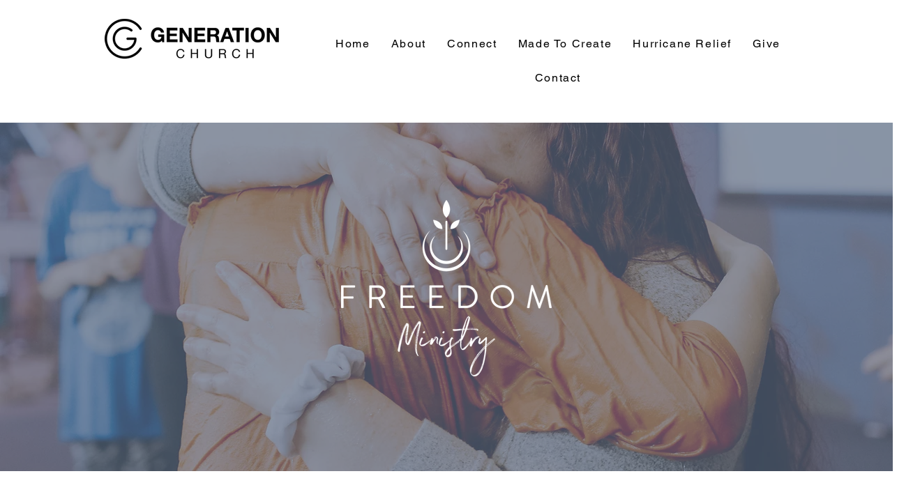

--- FILE ---
content_type: text/html; charset=UTF-8
request_url: https://analytics.edeveloperz.com/Analytics_new.php
body_size: 169
content:
{"status":200,"tracking_id":"696f0073af65ad866402c764","active":{"gravity":0,"chat":0,"contact7":0,"other_form":1,"chat_id":"","chat_color":"","integration_review_widget":0,"reviewwidget_hash":""}}